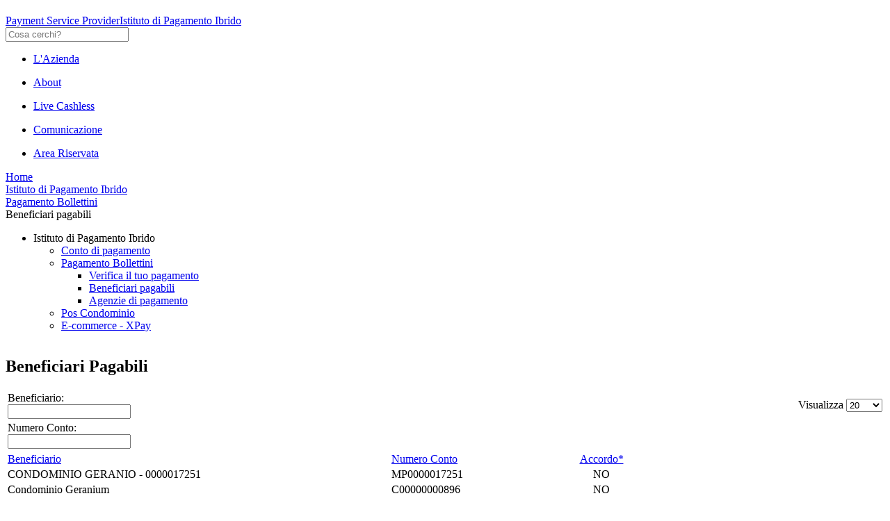

--- FILE ---
content_type: text/html; charset=utf-8
request_url: https://cms.moneynet.it/istituto-di-pagamento/pagamento-bollettini/beneficiari-pagabili.html?start=10840&Itemid=386
body_size: 48031
content:
<!DOCTYPE html PUBLIC "-//W3C//DTD XHTML 1.0 Transitional//EN" "https://www.w3.org/TR/xhtml1/DTD/xhtml1-transitional.dtd">
<!-- 
  Author: Dario Montalbano
-->
<html xmlns="https://www.w3.org/1999/xhtml" xml:lang="it-it" lang="it-it" dir="ltr" >
<head>


<meta content="630773263725703" property="fb:app_id">
<meta content="MONEYNET, società del gruppo IVS Group S.A., è un Centro Servizi Interbancario per la Monetica che opera in Italia da oltre 20 anni (1992). Oggi è uno tra i maggiori Gestori Terminali Tecnologici ed è in grado di controllare e gestire a 360° tutti gli aspetti relativi al trattamento dei pagamenti elettronici effettuati sia su EFT/POS sia su sistemi POS virtuali per l’e-Commerce attraverso i principali circuiti nazionali e internazionali delle carte di credito e debito (PagoBANCOMAT, VISA/Mastercard, American Express, Diners Club, JCB, VISA Electron, Postepay, etc.)." name="description" />
<meta content="Beneficiari pagabili" property="og:site_name" />
<meta content="Beneficiari pagabili" property="og:title" />
<meta content="website" property="og:type" />
<meta content="https://cms.moneynet.it/istituto-di-pagamento/pagamento-bollettini/beneficiari-pagabili.html" property="og:url" />
<meta content="it_IT" property="og:locale" />
<meta content="MONEYNET, società del gruppo IVS Group S.A., è un Centro Servizi Interbancario per la Monetica che opera in Italia da oltre 20 anni (1992). Oggi è uno tra i maggiori Gestori Terminali Tecnologici ed è in grado di controllare e gestire a 360° tutti gli aspetti relativi al trattamento dei pagamenti elettronici effettuati sia su EFT/POS sia su sistemi POS virtuali per l’e-Commerce attraverso i principali circuiti nazionali e internazionali delle carte di credito e debito (PagoBANCOMAT, VISA/Mastercard, American Express, Diners Club, JCB, VISA Electron, Postepay, etc.)." property="og:description" />
<link rel="canonical" href="https://cms.moneynet.it/istituto-di-pagamento/pagamento-bollettini/beneficiari-pagabili.html" />

<!-- My Utils -->
<script language="javascript">


function isIE6(){

	var ievs = (/MSIE (\d+\.\d+);/.test(navigator.userAgent));
	
	if (ievs){
	
		var iev=new Number(RegExp.$1);
		
		if (iev==6) {
		
			return true;
		
		}
	
	}
	
	return false;

}

function isIE7(){

	var ievs = (/MSIE (\d+\.\d+);/.test(navigator.userAgent));
	
	if (ievs){
	
		var iev=new Number(RegExp.$1);
		
		if (iev==7) {
		
			return true;
		
		}
	
	}
	
	return false;

}

function isIE8(){

	var ievs = (/MSIE (\d+\.\d+);/.test(navigator.userAgent));
	
	if (ievs){
	
		var iev=new Number(RegExp.$1);
		
		if (iev==8) {
		
			return true;
		
		}
	
	}
	
	return false;

}

function isIE9(){

	var ievs = (/MSIE (\d+\.\d+);/.test(navigator.userAgent));
	
	if (ievs){
	
		var iev=new Number(RegExp.$1);
		
		if (iev==9) {
		
			return true;
		
		}
	
	}
	
	return false;

}


</script><link rel="icon" href="/templates/newmoneynet/favicon.ico" type="image/png" />
  <base href="https://cms.moneynet.it/istituto-di-pagamento/pagamento-bollettini/beneficiari-pagabili.html" />
  <meta http-equiv="content-type" content="text/html; charset=utf-8" />
  <meta name="keywords" content="gestione-terminali-pos,gestione-pos,monetica,acquiring,moneynet,ivs,pos,pagamenti,moneta,eft/pos,diners,visa,postepay,ricariche-tecnologiche,pagobancomat,money-transfer,western-union,atm,banca,istituto-pagamento,payment-service,borsellino-elettronico,payvas,pec,posta-certificata,vas,pay-on-web,gift,fidelity,home-bamking,realizzazione-ecommerce,ecommerce,e-commerce" />
  <meta name="rights" content="Moneynet" />
  <meta name="description" content="MONEYNET, società del gruppo IVS Group S.A., è un Centro Servizi Interbancario per la Monetica che opera in Italia da oltre 20 anni (1992). Oggi è uno tra i maggiori Gestori Terminali Tecnologici ed è in grado di controllare e gestire a 360° tutti gli aspetti relativi al trattamento dei pagamenti elettronici effettuati sia su EFT/POS sia su sistemi POS virtuali per l’e-Commerce attraverso i principali circuiti nazionali e internazionali delle carte di credito e debito (PagoBANCOMAT, VISA/Mastercard, American Express, Diners Club, JCB, VISA Electron, Postepay, etc.)." />
  <meta name="generator" content="Joomla! - Open Source Content Management" />
  <title>Beneficiari pagabili</title>
  <link href="/templates/newmoneynetsite/favicon.ico" rel="shortcut icon" type="image/vnd.microsoft.icon" />
  <link href="https://cms.moneynet.it/component/search/?Itemid=386&amp;format=opensearch" rel="search" title="Vai Moneynet S.p.A. - Payment Service Provider" type="application/opensearchdescription+xml" />
  <link rel="stylesheet" href="/media/system/css/modal.css" type="text/css" />
  <script src="/media/system/js/mootools-core.js" type="text/javascript"></script>
  <script src="/media/system/js/core.js" type="text/javascript"></script>
  <script src="/media/system/js/modal.js" type="text/javascript"></script>
  <script type="text/javascript">

					if (!isIE6()){
						window.addEvent('domready', function() {

							SqueezeBox.initialize({});
							SqueezeBox.assign($$('a.modal'), {
								parse: 'rel'
							});
						});

					}
				function keepAlive() {	var myAjax = new Request({method: "get", url: "index.php"}).send();} window.addEvent("domready", function(){ keepAlive.periodical(3600000); });
  </script>

<link rel="stylesheet" href="/templates/newmoneynet/css/reset.css" type="text/css" />
<link rel="stylesheet" href="/templates/newmoneynet/css/style.css?v1.8" type="text/css" />
<link rel="stylesheet" href="/templates/newmoneynet/css/bootstrap.css" type="text/css" />
<link rel="stylesheet" href="/templates/newmoneynet/css/svg.css?v1.8" type="text/css" />
<link rel="stylesheet" href="/templates/newmoneynet/fonts/MyriadPro/book_fonts.css" type="text/css" />
<link rel="stylesheet" href="/templates/newmoneynet/fonts/MyriadSetPro/book_fonts.css" type="text/css" />
<link rel="stylesheet" href="/templates/newmoneynet/fonts/FranklinGothic/book_fonts.css" type="text/css" />
<link rel="stylesheet" href="/templates/newmoneynet/fonts/Calibri/book_fonts.css" type="text/css" />
<link rel="stylesheet" href="/templates/newmoneynet/fonts/FontAwesome/book_fonts.css" type="text/css" />
<link rel="stylesheet" href="/templates/newmoneynet/fonts/Glyphicons/book_fonts.css" type="text/css" />
<link rel="stylesheet" href="/templates/newmoneynet/css/jce_editor.css" type="text/css" />
<link rel="stylesheet" href="/templates/newmoneynet/css/screen.css" type="text/css" />
<link rel="stylesheet" href="/templates/newmoneynet/css/webpage.css" type="text/css" />
<link rel="stylesheet" href="/templates/newmoneynet/css/icheck.css" type='text/css' />
<link rel="stylesheet" href="/templates/newmoneynet/css/icheck.red.css" type='text/css' />

<!-- Box Esapndibile -->
<link rel="stylesheet" href="/templates/newmoneynet/css/collapsebox.css" type="text/css" />

<!-- Select Personalizzate -->
<link rel="stylesheet" href="/templates/newmoneynet/css/chosen.css" type="text/css" />  

<!-- Calendario Personalizzate -->
<link rel="stylesheet" href="/templates/newmoneynet/css/calendario/jquery.ui.datepicker.css">
<link rel="stylesheet" href="/templates/newmoneynet/css/calendario/jquery.ui.theme.css">
<link rel="stylesheet" href="/templates/newmoneynet/css/calendario/jquery.ui.core.css">
<link rel="stylesheet" href="/templates/newmoneynet/css/calendario/demos.css">

<!-- ToolTip Personalizzati -->
<link rel="stylesheet" href="/templates/newmoneynet/css/tips/tipTip.css">

<!-- My Utils -->
<script type="text/javascript" src="https://maps.googleapis.com/maps/api/js?sensor=true"></script>
<script type="text/javascript" src="/templates/newmoneynet/js/other.maps.js"></script>
<script language="javascript">

Number.prototype.formatMoney = function(c, d, t){
var n = this, 
    c = isNaN(c = Math.abs(c)) ? 2 : c, 
    d = d == undefined ? "." : d, 
    t = t == undefined ? "," : t, 
    s = n < 0 ? "-" : "", 
    i = parseInt(n = Math.abs(+n || 0).toFixed(c)) + "", 
    j = (j = i.length) > 3 ? j % 3 : 0;
   return s + (j ? i.substr(0, j) + t : "") + i.substr(j).replace(/(\d{3})(?=\d)/g, "$1" + t) + (c ? d + Math.abs(n - i).toFixed(c).slice(2) : "");
 };

function echeck(str) {

	var at="@"
	var dot="."
	var lat=str.indexOf(at)
	var lstr=str.length
	var ldot=str.indexOf(dot)
	if (str.indexOf(at)==-1){
		// alert("Indirizzo di Posta non valido")
		return false
	}

	if (str.indexOf(at)==-1 || str.indexOf(at)==0 || str.indexOf(at)==lstr){
		// alert("Indirizzo di Posta non valido")
		return false
	}

	if (str.indexOf(dot)==-1 || str.indexOf(dot)==0 || str.indexOf(dot)==lstr){
		//alert("Indirizzo di Posta non valido")
		return false
	}

	if (str.indexOf(at,(lat+1))!=-1){
		// alert("Indirizzo di Posta non valido")
		return false
	}

	if (str.substring(lat-1,lat)==dot || str.substring(lat+1,lat+2)==dot){
		// alert("Indirizzo di Posta non valido")
		return false
	}

	if (str.indexOf(dot,(lat+2))==-1){
		// alert("Indirizzo di Posta non valido")
		return false
	}
		
	if (str.indexOf(" ")!=-1){
		//alert("Indirizzo di Posta non valido")
		return false
	}

	return true					

}

function SelectCommon(valueItem, stringaS){

	removeAllOptions(document.getElementById(stringaS));

	$.ajax({
	  type: "POST",
	  url: "https://cms.moneynet.it/index.php?option=com_comuni",
	  data: { name: valueItem }
	}).done(function( msg ) {
	
		var array_msg = msg.split("##");
		
		for(var i=0; i<array_msg.length-1; i++){
		
			array_msg2 = array_msg[i].split("@@");
			addOption(document.getElementById(stringaS), array_msg2[0], array_msg2[1])
		   
		}
	
		$("#"+stringaS).trigger("chosen:updated");
		
	});

} 

function removeAllOptions(selectbox)
{
    var i;
    for(i=selectbox.options.length-1;i>=1;i--)
    {
        selectbox.options[i]=null;
        //selectbox.remove(i);
    }
}

function addOption(selectbox, value, text )
{
    var optn = document.createElement("OPTION");
    optn.text = text;
    optn.value = value;

    selectbox.options.add(optn);
}


function OpenSection(varSection, varSection2, focuss){

	if ($(varSection).is(':hidden')){

			if ($(varSection).prev().hasClass('BoxAccordionCollClose')){
				
				$(varSection).prev().removeClass("BoxAccordionCollClose"); 
				$(varSection).prev().addClass("BoxAccordionCollOpen");
					
			}else{
	
				$(varSection).prev().removeClass("BoxAccordionCollOpen"); 
				$(varSection).prev().addClass("BoxAccordionCollClose");
	
			}

		$(varSection).slideToggle("slow", function(){
		
			if (focuss){
		
				focuss.focus();
			
			}
		
		});
	
	}else{
	
		if (focuss){
		
			focuss.focus();
			
		}
	
	}	

}

function SetFieldFocus(focuss){

	if (focuss){
		
		focuss.focus();
			
	}

}


/* validazione data */

function isDate(date){
    var matches = /^(\d{2})[\/](\d{2})[\/](\d{4})$/.exec(date);
    if (matches == null) return false;
    var d = matches[1];
    var m = matches[2] - 1;
    var y = matches[3];
    var composedDate = new Date(y, m, d);
    return composedDate.getDate() == d &&
            composedDate.getMonth() == m &&
            composedDate.getFullYear() == y;
}

/* validazione data */

function MM_jumpMenu(targ,selObj,restore){

	this.location.href=selObj.options[selObj.selectedIndex].value;

} 

function OpenChat(){
	lz_chat_change_state(true,false);
	return false;
}

</script>
<!-- jquery plugins -->
<script type="text/javascript" src="/templates/newmoneynet/js/other.modernizr.min.js"></script>
<script type="text/javascript" src="/templates/newmoneynet/js/jquery.min.js"></script>
<script type="text/javascript" src="/templates/newmoneynet/js/jquery.maphilight.js"></script>
<script type="text/javascript" src="/templates/newmoneynet/js/jquery.icheck.min.js"></script>
<script type="application/ld+json">
{
	"@context": "https://schema.org",
	"@type": "Organization",
	"url": "https://cms.moneynet.it",
	"logo": "https://cms.moneynet.it/templates/newmoneynet/images/logo_moneynet_for_knowledge.jpg",
	"contactPoint" : [
		{ "@type" : "ContactPoint",
			"telephone" : "+39 091.9764100",
			"contactType" : "customer service",
			"areaServed" : "IT"
		} ],
	"sameAs" : [ 
				"https://www.facebook.com/MoneynetSpa",
				"https://twitter.com/livecashless",
				"https://www.linkedin.com/company/moneynet",
				"https://www.youtube.com/channel/UCT2PDiLxxk1tWXl5O0AEq8Q"
				] 
}
</script>
<script type="text/javascript">

if (!isIE7() && !isIE8()){

	$(function() {
		$('.whereus').maphilight();
	});
	
	
	$().ready(function() {
		$('.whereus2 a').bind('mouseover', function() {
											 html = $(this).html();
											 $('area').each(function() {
												 if($(this).attr('title') == html) {
													 $('area').trigger('mouseout');
													 $(this).trigger('mouseover');
												 }
											 });
										 });
		$('.whereus2').bind('mouseout', function() {$('area').trigger('mouseout');});
	});

}

</script>


<!-- Box Esapndibile -->
<script type="text/javascript">

$(document).ready(function(){
	
	$(".BoxCollapseContainer").hide();
	$(".BoxAccordionColl").toggle(function(){
		
			if ($(this).hasClass('BoxAccordionCollOpen')){
			
				$(this).removeClass("BoxAccordionCollOpen"); 
				$(this).addClass("BoxAccordionCollClose");
				
			}else{

				$(this).removeClass("BoxAccordionCollClose"); 
				$(this).addClass("BoxAccordionCollOpen");
			
			}
			
		}, function(){
		
			if ($(this).hasClass('BoxAccordionCollOpen')){
			
				$(this).removeClass("BoxAccordionCollOpen"); 
				$(this).addClass("BoxAccordionCollClose");
				
			}else{

				$(this).removeClass("BoxAccordionCollClose"); 
				$(this).addClass("BoxAccordionCollOpen");
			
			}
		
		});
	
	$(".BoxAccordionColl").click(function(){  
		$(this).next(".BoxCollapseContainer").slideToggle("slow", function(){

			if ($(this).prev().hasClass('BoxAccordionCollOpen')){
			
				$(this).prev().removeClass("BoxAccordionCollClose"); 
				$(this).prev().addClass("BoxAccordionCollOpen");
				
			}else{

				$(this).prev().removeClass("BoxAccordionCollOpen"); 
				$(this).prev().addClass("BoxAccordionCollClose");

			}
		
		});		
	});
	
	
	$(".AreaBoxCollapseContainer").hide();
	$(".AreaBoxAccordionColl").click(function(){  
		$(this).next().next().next(".AreaBoxCollapseContainer").slideToggle("slow", function(){

			InitMap($(this).prev().prev(".lat").val(), $(this).prev(".lon").val(), $(this));
		
		});		
	});
	
	


});



</script>


<!-- Select Personalizzate -->
<script type="text/javascript" src="/templates/newmoneynet/js/jquery.chosen.js"></script>

<!-- Common Effects -->
<script type="text/javascript" src="/templates/newmoneynet/js/effects/jquery.stellar.min.js"></script>
<script type="text/javascript" src="/templates/newmoneynet/js/effects/jquery.easing.js"></script>
<script type="text/javascript" src="/templates/newmoneynet/js/other.preloadjs.js"></script>


<!-- ToolTip Personalizzati -->
<script type="text/javascript" src="/templates/newmoneynet/js/jquery.tipTip.js"></script>
<script type="text/javascript">

if (!isIE6()){

	$(function(){
	
		$(".ToolTipsRight").tipTip({defaultPosition:"right", maxWidth: "600px", edgeOffset: 10});
		$(".ToolTipsLeft").tipTip({defaultPosition:"left", maxWidth: "600px", edgeOffset: 10});
		$(".ToolTipsTop").tipTip({defaultPosition:"top", maxWidth: "600px", edgeOffset: 10});
		$(".ToolTipsBottom").tipTip({defaultPosition:"bottom", maxWidth: "600px", edgeOffset: 10});
	
	});

}

</script>

<!--[if IE 6]>
<script type="text/javascript" src="/templates/newmoneynet/js/other.DD_belatedPNG_0.0.8a.js"></script>
<script>
  DD_belatedPNG.fix('div, img', 'ul', 'li', '.item_content ul li');
</script>
<![endif]-->

<script type="text/javascript" src="https://www.googleadservices.com/pagead/conversion_async.js" charset="utf-8"></script>

</head>
<body> 



  <div class="section_top  hide_element">
    <div class="main_element">
      <div class="container"> 
        <div class="m_top"> 
          <div class="m_top_left"> 
            <div class="padd_logo" style="overflow:hidden;">
              <div style="float:left;">
                <a href="https://cms.moneynet.it/" class="m_logo_moneynet" alt="Moneynet"></a>
              </div>
              <div style="float:left; padding:13px 0px 0px 16px;">
                <!--<a href="https://www.icbpi.it/" target="_blank" class="m_logo_icbpi" alt="gruppo ICBPI"></a>-->
              </div>
            </div> 
          </div> 
          <div class="m_top_right"> 
            <div class="padd_menus"> 
              <div class="TopMenuBig"> <a class="globalNav1 "  href="/payment-service-provider.html" title="Payment Service Provider" >Payment Service Provider</a><a class="globalNav1 a_selected"  href="/istituto-di-pagamento.html" title="Istituto di Pagamento Ibrido" >Istituto di Pagamento Ibrido</a> </div> 
              <div class="clear_float"></div> 
            </div> 
          </div> 
          <div class="clear_float"></div> 
        </div> 
      </div> 
    </div>
   
    <div class="menu_element">
      <div class="container">
      	

<div class="bar_search" >
<form action="index.php?Itemid=0" method="post">	
	<div class="icon_search" ></div>
  <div class="input_search"><input name="searchword" id="searchword" class="inputbox_c" maxlength="60" type="text" value="" placeholder="Cosa cerchi?" /></div>
	<div class="clear_float"></div>
	<input type="hidden" name="task" value="search" />
	<input type="hidden" name="option" value="com_search" />
</form>
</div>

      	<div class="TopMenuSmall"> <ul class="">	<li class="FirstElement ">		<div class="menuItem"><a class="dynamic-simple" href="/l-azienda.html" >L'Azienda</a>		</div>	</li></ul><ul class="">	<li class="FirstElement ">		<div class="menuItem"><a class="dynamic-simple" href="/about.html" >About</a>		</div>	</li></ul><ul class="">	<li class="FirstElement ">		<div class="menuItem"><a href="/live-cashless.html" >Live Cashless</a>		</div>	</li></ul><ul class="">	<li class="FirstElement ">		<div class="menuItem"><a class="dynamic-simple" href="/comunicazione.html" >Comunicazione</a>		</div>	</li></ul><ul class="LastElement">	<li class="FirstElement ">		<div class="menuItem"><a class="active_ar areareserved_small modal" href="/area-riservata.html" >Area Riservata</a>		</div>	</li></ul> </div> 
      </div>
    </div> 
  </div>


    
      

      <div class="section_content sc_bg_gradient">
      
      	        
      	<div class="sc_box_content sec_padd_internal_cnt" >
          <div class="container">
            <div class="container_padd">
              <div class="element_site" > 
                <div class="BreadcrumbFloat  hide_element">
                    <div class="breadcrumb">
<div class="breadcrumbs">
<a href="/" class="pathway">Home</a> <div class="breadcrumb_arrow"></div> <a href="/istituto-di-pagamento.html" class="pathway">Istituto di Pagamento Ibrido</a> <div class="breadcrumb_arrow"></div> <a href="/istituto-di-pagamento/pagamento-bollettini.html" class="pathway">Pagamento Bollettini</a> <div class="breadcrumb_arrow"></div> <span>Beneficiari pagabili</span></div>
</div>
                </div>
                <div class="LogoutFloat  hide_element">
                    <div class="logout"></div>
                </div>
                <div class="clear_float2"></div> 
                <div class="content_all">           
                                    <div class="content_left">		<div class="module">
			<div class="modulo_style">
											<div class="top_menu_left"></div> 
									<div class="cnt_menu"> 
					<ul class="">	<li class="FirstElement">		<div class="menuItem">Istituto di Pagamento Ibrido		</div>		<div class="subMenu"> 			<ul>	<li class="featuresBox">	<div class="subMenuItem"><a class="dynamic-simple" href="/istituto-di-pagamento/conto-di-pagamento.html" >Conto di pagamento</a>	</div>	</li>	<li class="">	<div class="subMenuItem"><a class="dynamic-simple" href="/istituto-di-pagamento/pagamento-bollettini.html" >Pagamento Bollettini</a>	</div>		<div class="subMenu"> 			<ul>	<li class="featuresBox">	<div class="subMenuItem"><a class="hide_element" href="/istituto-di-pagamento/pagamento-bollettini/trck-b.html" >Verifica il tuo pagamento</a>	</div>	</li>	<li class="">	<div class="subMenuItem current"><a class="hide_element" href="/istituto-di-pagamento/pagamento-bollettini/beneficiari-pagabili.html" >Beneficiari pagabili</a>	</div>	</li>	<li class="">	<div class="subMenuItem"><a class="hide_element" href="/istituto-di-pagamento/pagamento-bollettini/agenzie-di-pagamento.html" >Agenzie di pagamento</a>	</div>	</li>		 	</ul>		 </div>	</li>	<li class="">	<div class="subMenuItem"><a class="dynamic-simple" href="/istituto-di-pagamento/pos-condominio.html" >Pos Condominio</a>	</div>	</li>	<li class="">	<div class="subMenuItem"><a class="dynamic-simple" href="/istituto-di-pagamento/e-commerce-xpay.html" >E-commerce - XPay </a>	</div>	</li>		 	</ul>		 </div>	</li></ul>				</div> 
			</div>
		</div>
	</div> 
                                                      <div class="content_center_long"> <link rel="stylesheet" href="/templates/newmoneynet/css/sugar/documents.css">
<script language="javascript" type="text/javascript">

function tableOrdering( order, dir, task ){
  var form = document.adminForm;
 
  form.filter_order.value = order;
  form.filter_order_Dir.value = dir;
  document.adminForm.submit( task );
}

$(document).ready(function(){

  $('.tickets_private .sectiontableheader a').click(function(e) {
    e.preventDefault();
  });

  $("#ListForm input, #ListForm select").keypress(function (e) {
    if (e.keyCode == 13) {
       $("#ListForm").submit();
    }
  });
  
});

</script>

<div class="item-page" id="item-page">
  <table class="table_content" border="0" cellspacing="0" cellpadding="0" width="100%">
      <tr>
          <td class="content_title">
          <h2>Beneficiari Pagabili</h2>
          </td>
          <td class="content_icon" align="right"></td>
      </tr>
  </table>

  <div class="item_content">

    <div class="tickets_private">
      <form action="" method="post" name="adminForm" id="ListForm">

        <input type="hidden" name="task" value="">
        <input type="hidden" name="Itemid" value="386">
        <input type="hidden" name="list" value="">
        <input type="hidden" name="filter_order" value="" />
        <input type="hidden" name="filter_order_Dir" value="" />
        <input type="hidden" name="limitstart" value="0" />

            
        <table class="pannello" width="100%">
          <tr class="detail2">
            <td align="left" nowrap="nowrap" width="70%">
              <div class="list_field">
                <div class="label">
                  Beneficiario:&nbsp;                </div>
                <div class="field" style="width:320px;">
                  <input type="text" name="holder" value="" class="inputbox" />
                </div>
                <div class="clear_float2"></div>
              </div>
            </td>
            <td  nowrap="nowrap" align="right" width="30%">
              <table width="100%"  border="0" cellspacing="0" cellpadding="0">
                <tr>
                  <td width="100%" align="right">
                  &nbsp;&nbsp;&nbsp;Visualizza&nbsp;                  </td>
                  <td width="20%">
                  <select id="limit" name="limit" class="chzn-select" data-placeholder="Limite" size="1" onchange="this.form.submit()">
	<option value="5">5</option>
	<option value="10">10</option>
	<option value="15">15</option>
	<option value="20" selected="selected">20</option>
	<option value="25">25</option>
	<option value="30">30</option>
	<option value="50">50</option>
	<option value="100">100</option>
	<option value="0">Tutte</option>
</select>
                  </td>
                </tr>
              </table>
            </td>
          </tr>
          <tr class="detail2">
            <td align="left" nowrap="nowrap" width="70%">
              <div class="list_field">
                <div class="label">
                  Numero Conto:&nbsp;                </div>
                <div class="field" style="width:320px;">
                  <input type="text" name="number" value="" class="inputbox" />
                </div>
                <div class="clear_float2"></div>
              </div>
            </td>
            <td  nowrap="nowrap" align="right" width="30%">
            </td>
          </tr>
        </table>

        
        <div class="tickets_private"> 
          <table class="documents campi">
            <tbody>
              <tr class="r1"> 
              <td width="60%" class="sectiontableheader head_title_f">
                <a href="#" onclick="Joomla.tableOrdering('holder','desc','');" title="Clicca per ordinare per questa colonna">Beneficiario<img src="/media/system/images/sort_asc.png" alt=""  /></a>              </td> 
              <td width="26%" class="sectiontableheader head_title_f">
                <a href="#" onclick="Joomla.tableOrdering('number','asc','');" title="Clicca per ordinare per questa colonna">Numero Conto</a>              </td> 
              <td width="14%" class="sectiontableheader head_title_f" align="center">
                <a href="#" onclick="Joomla.tableOrdering('agreement','asc','');" title="Clicca per ordinare per questa colonna">Accordo*</a>              </td> 
            </tr>
                        <tr class="detail"> 
              <td width="60%" class="pair-value">CONDOMINIO GERANIO - 0000017251</td>
              <td width="26%" class="pair-value">MP0000017251</td>
              <td width="14%" class="pair-value" align="center">NO</td>
            </tr> 
                        <tr class="detail"> 
              <td width="60%" class="pair-value">Condominio Geranium</td>
              <td width="26%" class="pair-value">C00000000896</td>
              <td width="14%" class="pair-value" align="center">NO</td>
            </tr> 
                        <tr class="detail"> 
              <td width="60%" class="pair-value">Condominio Gero - V.Conchiglia di Mare - 0000015998</td>
              <td width="26%" class="pair-value">MP0000015998</td>
              <td width="14%" class="pair-value" align="center">NO</td>
            </tr> 
                        <tr class="detail"> 
              <td width="60%" class="pair-value">CONDOMINIO GERVASI - BARBARO - 0000019878</td>
              <td width="26%" class="pair-value">MP0000019878</td>
              <td width="14%" class="pair-value" align="center">NO</td>
            </tr> 
                        <tr class="detail"> 
              <td width="60%" class="pair-value">CONDOMINIO GESCAL - 0000019063</td>
              <td width="26%" class="pair-value">MP0000019063</td>
              <td width="14%" class="pair-value" align="center">NO</td>
            </tr> 
                        <tr class="detail"> 
              <td width="60%" class="pair-value">Condominio Gessi</td>
              <td width="26%" class="pair-value">C00000008090</td>
              <td width="14%" class="pair-value" align="center">NO</td>
            </tr> 
                        <tr class="detail"> 
              <td width="60%" class="pair-value">Condominio Gestione Cose Comuni</td>
              <td width="26%" class="pair-value">90598699</td>
              <td width="14%" class="pair-value" align="center">NO</td>
            </tr> 
                        <tr class="detail"> 
              <td width="60%" class="pair-value">Condominio Gherardi 59</td>
              <td width="26%" class="pair-value">29434594</td>
              <td width="14%" class="pair-value" align="center">NO</td>
            </tr> 
                        <tr class="detail"> 
              <td width="60%" class="pair-value">Condominio Gherardi44</td>
              <td width="26%" class="pair-value">1041570191</td>
              <td width="14%" class="pair-value" align="center">NO</td>
            </tr> 
                        <tr class="detail"> 
              <td width="60%" class="pair-value">Condominio Ghiara 31</td>
              <td width="26%" class="pair-value">C00000000499</td>
              <td width="14%" class="pair-value" align="center">NO</td>
            </tr> 
                        <tr class="detail"> 
              <td width="60%" class="pair-value">CONDOMINIO GHIBERTI 8 - 0000008704</td>
              <td width="26%" class="pair-value">MP0000008704</td>
              <td width="14%" class="pair-value" align="center">NO</td>
            </tr> 
                        <tr class="detail"> 
              <td width="60%" class="pair-value">CONDOMINIO GIACOMO LEOPARDI - 0000010848</td>
              <td width="26%" class="pair-value">MP0000010848</td>
              <td width="14%" class="pair-value" align="center">NO</td>
            </tr> 
                        <tr class="detail"> 
              <td width="60%" class="pair-value">CONDOMINIO GIACOMO MATTEOTTI</td>
              <td width="26%" class="pair-value">CC2391677128</td>
              <td width="14%" class="pair-value" align="center">NO</td>
            </tr> 
                        <tr class="detail"> 
              <td width="60%" class="pair-value">Condominio Giade</td>
              <td width="26%" class="pair-value">1025318948</td>
              <td width="14%" class="pair-value" align="center">NO</td>
            </tr> 
                        <tr class="detail"> 
              <td width="60%" class="pair-value">Condominio Giallo</td>
              <td width="26%" class="pair-value">C0000009920</td>
              <td width="14%" class="pair-value" align="center">NO</td>
            </tr> 
                        <tr class="detail"> 
              <td width="60%" class="pair-value">Condominio Giallo</td>
              <td width="26%" class="pair-value">C00000009920</td>
              <td width="14%" class="pair-value" align="center">NO</td>
            </tr> 
                        <tr class="detail"> 
              <td width="60%" class="pair-value">Condominio Gialo' 4</td>
              <td width="26%" class="pair-value">C00002705161</td>
              <td width="14%" class="pair-value" align="center">NO</td>
            </tr> 
                        <tr class="detail"> 
              <td width="60%" class="pair-value">CONDOMINIO GIAMMARCO FABB. B1 B2 VIA SAN POLO SNC SULMONA</td>
              <td width="26%" class="pair-value">50321587</td>
              <td width="14%" class="pair-value" align="center">NO</td>
            </tr> 
                        <tr class="detail"> 
              <td width="60%" class="pair-value">CONDOMINIO GIAMMARCO FABBR.4</td>
              <td width="26%" class="pair-value">12652673</td>
              <td width="14%" class="pair-value" align="center">NO</td>
            </tr> 
                        <tr class="detail"> 
              <td width="60%" class="pair-value">CONDOMINIO GIANGUZZI - 0000019656</td>
              <td width="26%" class="pair-value">MP0000019656</td>
              <td width="14%" class="pair-value" align="center">NO</td>
            </tr> 
                        </tbody>
          </table>
          <div style="font-size: 0.9em; color: #a70f31;  padding:20px 0px 0px 0px;">* In caso di ACCORDO il pagamento verso il Beneficiario ha immediatamente efficacia solutoria.</div>
          <table class="documents campi">
            <tbody>
                        <tr>
              <td colspan="2"> </td>
            </tr>
            <tr>
              <td align="center" width="80%" class="sectiontablefooter">
                <div class="pagination" style="padding-top:12px;">
                  <ul><li class="pagination-start"><a title="Inizio" href="/istituto-di-pagamento/pagamento-bollettini/beneficiari-pagabili.html?limitstart=0&Itemid=386" class="pagenav">Inizio</a></li><li class="pagination-prev"><a title="Prec" href="/istituto-di-pagamento/pagamento-bollettini/beneficiari-pagabili.html?start=10820&Itemid=386" class="pagenav">Prec</a></li><li><a title="540" href="/istituto-di-pagamento/pagamento-bollettini/beneficiari-pagabili.html?start=10780&Itemid=386" class="pagenav">540</a></li><li><a title="541" href="/istituto-di-pagamento/pagamento-bollettini/beneficiari-pagabili.html?start=10800&Itemid=386" class="pagenav">541</a></li><li><a title="542" href="/istituto-di-pagamento/pagamento-bollettini/beneficiari-pagabili.html?start=10820&Itemid=386" class="pagenav">542</a></li><li><span class="pagenav">543</span></li><li><a title="544" href="/istituto-di-pagamento/pagamento-bollettini/beneficiari-pagabili.html?start=10860&Itemid=386" class="pagenav">544</a></li><li><a title="545" href="/istituto-di-pagamento/pagamento-bollettini/beneficiari-pagabili.html?start=10880&Itemid=386" class="pagenav">545</a></li><li class="pagination-next"><a title="Succ" href="/istituto-di-pagamento/pagamento-bollettini/beneficiari-pagabili.html?start=10860&Itemid=386" class="pagenav">Succ</a></li><li class="pagination-end"><a title="Fine" href="/istituto-di-pagamento/pagamento-bollettini/beneficiari-pagabili.html?start=35680&Itemid=386" class="pagenav">Fine</a></li></ul>                </div>
              </td>
              <td align="right" width="20%" class="sectiontablefooter" style="padding-right:6px; font-weight:bold;">
                <div class="pagination" style="padding-top:12px;">
                  Pagina 543 di 1785                </div>
              </td>
            </tr>
                        </tbody>
          </table>
        </div>

        
      </form>
    </div>

  </div>
</div>
<script type="text/javascript"> $(".chzn-select").chosen({no_results_text: "Nessun risultato trovato"});  </script> <div class="  hide_element">
<!-- SocialShare -->
<link rel="stylesheet" href="https://cms.moneynet.it//modules/mod_socialShare/tmpl/includes/fonts/genericons/genericons.css">
<link rel="stylesheet" href="https://cms.moneynet.it//modules/mod_socialShare/tmpl/includes/css/share.css">

<script src="https://cms.moneynet.it//modules/mod_socialShare/tmpl/includes/js/jquery.sharrre.js"></script>

<div id="fb-root"></div>
<script>(function(d, s, id) {
  var js, fjs = d.getElementsByTagName(s)[0];
  if (d.getElementById(id)) return;
  js = d.createElement(s); js.id = id;
  js.src = "//connect.facebook.net/it_IT/sdk.js#xfbml=1&version=v2.3&appId=630773263725703";
  fjs.parentNode.insertBefore(js, fjs);
}(document, 'script', 'facebook-jssdk'));</script>



<div style="padding: 20px 10px 20px 10px; margin-top:60px; border-top: 1px solid #eaeaea; overflow:hidden;">
	<div style="float:left;">
    <!-- Share Button Markup -->
    <div class="share-before share-filled share-small">
      <div class="contact sharrre">
        <div class="box">
        	<a class="content" href="/about/contattaci.html?view=form">Contattaci</a>
        	<a class="iconCnt" href="/about/contattaci.html?view=form"></a>
        </div>
      </div>
    </div><!-- End Share Button Markup -->
  </div>
  <div style="float:right;">
    <!-- Share Button Markup -->
    <div class="share-before share-filled share-small">
    	<div class="linkedin sharrre linkedin-0" data-url="https://cms.moneynet.it/istituto-di-pagamento/pagamento-bollettini/beneficiari-pagabili.html" data-text="Beneficiari pagabili" data-title="Share"></div>
      <div class="twitter sharrre twitter-0" data-url="https://cms.moneynet.it/istituto-di-pagamento/pagamento-bollettini/beneficiari-pagabili.html" data-text="Beneficiari pagabili" data-title="Tweet"></div>
      <div class="facebook sharrre facebook-0" data-url="https://cms.moneynet.it/istituto-di-pagamento/pagamento-bollettini/beneficiari-pagabili.html" data-text="Beneficiari pagabili" data-title="Like"></div>
      <div class="googlePlus sharrre googleplus-0" data-url="https://cms.moneynet.it/istituto-di-pagamento/pagamento-bollettini/beneficiari-pagabili.html" data-text="Beneficiari pagabili" data-title="+1"></div>
    </div><!-- End Share Button Markup -->
            
    <!-- The settings of the sharrre implementation -->
    <script>
      jQuery(document).ready(function($) {
          $('.googleplus-0').each(function(){
            var self = this;
            $(this).sharrre({
            share: {
              googlePlus: true
            },
            urlCurl: 'https://cms.moneynet.it//modules/mod_socialShare/share/sharrre.php',
            enableHover: false,
            template: '<div class="box"><a class="count" href="#">{total}</a><a class="share" href="#">+1</a></div>',
            click: function(api, options){
              api.simulateClick();
              api.openPopup('googlePlus');
            }
          });
          });
          $('.facebook-0').each(function(){
            var self = this;
            $(this).sharrre({
            share: {
              facebook: true
            },
            enableHover: false,
            template: '<div class="box"><a class="count" href="#">{total}</a><a class="share" href="#">Like</a></div>',
            click: function(api, options){
              api.simulateClick();
              api.openPopup('facebook');
            }
          });
          });
          $('.twitter-0').each(function(){
            var self = this;
            $(this).sharrre({
            share: {
              twitter: true
            },
            enableHover: false,
            template: '<div class="box"><a class="count" href="#">{total}</a><a class="share" href="#">&nbsp;Tweet</a></div>',
            enableTracking: true,
            click: function(api, options){
              api.simulateClick();
              api.openPopup('twitter');
            }
          });
          });
      $('.linkedin-0').each(function(){
            var self = this;
            $(this).sharrre({
            share: {
              linkedin: true
            },
            enableHover: false,
            template: '<div class="box"><a class="count" href="#">{total}</a><a class="share" href="#">Share</a></div>',
            enableTracking: true,
            click: function(api, options){
              api.simulateClick();
              api.openPopup('linkedin');
            }
          });
          });
      });
    </script>
    </div>
	<div style="clear:both;"></div>
</div></div></div> 
                                    <div class="clear_float2"></div> 
                </div> 
              </div> 
            </div>
          </div>
        </div>
      </div>

  
	<div class="section_social  hide_element">
  	<div class="container">
    	<div class="container_padd">
        <div class="social_left">
        	
<a class="active_ar icon_area_reserved icon_reserved modal" href="/area-riservata.html" title="AreaRiservata" alt="Area Riservata">Area Riservata</a>
<div class="clear_float">&nbsp;</div>
        </div>
        <div class="social_right">
					

<div class="follow_title">&nbsp;</div>
<a class="icon_social icon_ln" href="http://www.linkedin.com/company/moneynet" target="_blank" title="Linkedin" alt="Linkedin"></a> <a class="icon_social icon_tw" href="http://www.twitter.com/MoneynetSpa" target="_blank" title="Twitter" alt="Twitter"></a> <a class="icon_social icon_fb" href="https://www.facebook.com/MoneynetSpa" target="_blank" title="Facebook" alt="Facebook"></a> <a class="icon_social icon_youtube" href="https://www.youtube.com/channel/UCT2PDiLxxk1tWXl5O0AEq8Q" target="_blank" title="Youtube" alt="Youtube"></a> <a class="icon_social icon_google" href="https://plus.google.com/u/0/b/101559926914002081740/101559926914002081740" target="_blank" title="Google+" alt="Google+"></a>
<a class="icon_social icon_instagram" href="https://instagram.com/moneynet_spa/" target="_blank" title="instagram" alt="instagram"></a>
<div class="clear_float">&nbsp;</div>
        </div>
        <div class="clear_float"></div>
      </div>
    </div>
  </div>
  
  <div class="section_footer sec_padd_both  hide_element">
  	<div class="container">
    	<div class="container_padd">
        <div class="m_footer"> 
          <div class="m_footer_center"> 
            <div class="m_footer_area"><ul class="">	<li class="FirstElement" style="width:100%;">		<div class="menuItem"><span class="separator">Informazioni Istituzionali</span>
		</div>		<div class="subMenu"> 			<ul>	<li class="featuresBox"><a href="/comunicazione/utilizzo-del-logo.html" title="Tutto sul brand Moneynet" >Utilizzo del Marchio</a>	</li>	<li class=""><a href="/component/content/?id=19&amp;Itemid=169" title="Sezioni partnership aziendali" >Partner</a>	</li>	<li class=""><a href="/informazioni-istituzionali/link-utili.html" title="Reindirizzamento verso link utili per l'utente" >Link Utili</a>	</li>		 	</ul>		 </div>	</li></ul> </div> 
            <div class="m_footer_area"><ul class="">	<li class="FirstElement" style="width:100%;">		<div class="menuItem"><span class="separator">Potenzia il tuo Business</span>
		</div>		<div class="subMenu"> 			<ul>	<li class="featuresBox"><a href="/payment-service-provider/i-servizi/servizi-a-valore-aggiunto/fidelity-card.html" title="strumenti per la fidelizzazione " >Fidelity Card</a>	</li>	<li class=""><a href="/payment-service-provider/i-servizi/servizi-a-valore-aggiunto/gift-card.html" title="strumenti per la fidelizzazione " >Gift Card</a>	</li>	<li class=""><a href="/payment-service-provider/i-servizi/servizi-a-valore-aggiunto/borsellino-elettronico.html" title="strumenti per la fidelizzazione " >Borsellino Elettronico</a>	</li>	<li class=""><a href="/payment-service-provider/i-servizi/servizi-a-valore-aggiunto/ricariche-tecnologiche.html" title="Servizio di ricariche nazionali ed Internazionali" >Ricariche Tecnologiche</a>	</li>		 	</ul>		 </div>	</li></ul> </div> 
            <div class="m_footer_area"><ul class="">	<li class="FirstElement" style="width:100%;">		<div class="menuItem"><span class="separator">Informazioni al Cliente</span>
		</div>		<div class="subMenu"> 			<ul>	<li class="featuresBox"><a href="/informazioni-al-cliente/rassegna-stampa.html" title="News sul mondo dei pagamenti" >Rassegna Stampa</a>	</li>	<li class=""><a href="/informazioni-al-cliente/live-cashless.html" title="Blog ufficiale Moneynet" >Live Cashless</a>	</li>	<li class=""><a href="/about/trasparenza.html" title="Fogli informativi e condizioni contrattuali." >Trasparenza</a>	</li>	<li class=""><a href="/moneynet/privacy-policy.html" title="Informazioni all'utente" >Privacy</a>	</li>	<li class=""><a href="/moneynet/informativa-cookies.html" >Informativa sui Cookies</a>	</li>		 	</ul>		 </div>	</li></ul> </div> 
            <div class="m_footer_area_last"><ul class="">	<li class="FirstElement" style="width:100%;">		<div class="menuItem"><span class="separator">Contattaci</span>
		</div>		<div class="subMenu"> 			<ul>	<li class="featuresBox"><a href="/about/contattaci.html?view=form" title="Compila la form per maggiori informazioni" >Richiedi Informazioni</a>	</li>		 	</ul>		 </div>	</li></ul><ul class="m_footer_area_last_margintop">	<li class="FirstElement" style="width:100%;">		<div class="menuItem"><span class="separator">Lavora con noi</span>
		</div>		<div class="subMenu"> 			<ul>	<li class="featuresBox"><a href="/about/lavora-con-noi/posizioni-aperte.html" >Posizioni aperte</a>	</li>	<li class=""><a href="/about/lavora-con-noi/invia-il-tuo-curriculum.html?view=form" >Invia il tuo Curriculum</a>	</li>		 	</ul>		 </div>	</li></ul> </div> 
            <div class="clear_float"></div> 
          </div> 
        </div> 
      </div>
    </div>
	</div> 
  
  
  <div class="section_company sec_padd_copyrights  hide_element">
  	<div class="container">
    	<div class="container_padd">
        <div class="area_support"> 
          <div class="area_support_padd">  
            <div class="area_support_text"> 
              <div class="area_support_text_padd_p_mar"> 

<div style="padding: 8px 0px 70px 0px;">
<div style="float: left;">
<div class="separator_footer_info">
<div style="color: #a70f31; padding: 0px 0px 2px 0px;"><strong>Moneynet S.p.A.<br /></strong></div>
<span style="color: #4d4c4c;">Sede legale:&nbsp;Viale Aiace, 132/134 - 90151 Palermo (PA) Italy</span> <br /> <span style="color: #4d4c4c;">Capitale Sociale Euro 1.200.000,00 int. vers. - C.C.I.A.A. PALERMO N.ro 05221390825</span> <br /> <span style="color: #4d4c4c;">R.E.A. n. 242334 - P.IVA IT05221390825 - Codice Destinatario (Fattura Elettronica): <span style="color: #a70f31;">A4707H7</span> </span> <br /><span style="color: #4d4c4c;">Società soggetta all'attività di direzione e coordinamento di IVS Group S.A.</span></div>
<div class="separator_footer_info"><a class="m_logo_banca_d_italia_footer" href="https://www.bancaditalia.it/" target="_blank" style="margin: 0px 0px 10px 0px;"></a> <span style="color: #4d4c4c;">Iscritta all'Albo degli Istituti di Pagamento n. 36033.9</span> <br /> <span style="color: #4d4c4c;">Codice Identificativo dell’Istituto di Pagamento n. 36033 (N.ro ABI) SWIFT: MOET IT 31</span></div>
<div><a class="m_logo_apsp_footer" href="http://www.aiipimel.eu/" target="_blank" style="margin: 0px 0px 10px 0px;"></a> <span style="color: #4d4c4c;">Moneynet S.p.A. aderisce all'A.P.S.P. - Associazione Prestatori di Servizi di Pagamento</span></div>
</div>
<div style="float: right;"><br /> <span style="color: #4d4c4c;"> <strong>Assistenza Pos:</strong> </span> <br /><span class="icon_phone" title="Numero Verde Moneynet">800.034006<br /></span></div>
<div class="clear_float">&nbsp;</div>
</div>
<div class="credit_card">&nbsp;</div> </div> 
              <div class="area_support_text_padd_p" style="display:none;"></div> 
              <div class="area_support_text_padd2" style="display:none;"> 					<div class="header_box">
				Accedi a			</div>
						<div class="cnt_box"> 
				
<div class="Service">
<select data-placeholder="Seleziona un Servizio" class="SwitchServiceSelect" size="1" id="SelSwitchService" name="SelSwitchService" onChange="MM_jumpMenu('parent', this, 0)" style="width:180px;">
		<option value=""></option>
		<option value="index.php?option=com_content&view=article&id=16&Itemid=225">Area Banche</option><option value="index.php?option=com_content&view=article&id=17&Itemid=229">Area Esercenti</option><option value="https://ssl.moneynet.it/temp_poppassint.asp">Area Intranet</option></select>
</div>
<script type="text/javascript"> $(".SwitchServiceSelect").chosen({no_results_text: "Nessun risultato trovato"});  </script>
			</div> 
	 </div> 
              <div class="clear_float"></div> 
            </div> 
          </div> 
        </div>          
      </div> 
    </div>
	</div> 
  
  <div class="section_copyrights sec_padd_bottom  hide_element">
  	<div class="container">
      <div class="m_menu_bottom"> 
        <div class="m_menu_bottom_padd"> 
          <div class="m_menu_bottom_quad"> 
            <div class="m_menu_bottom_left"> <ul class="">	<li class="FirstElement">		<div class="menuItem"><a href="/moneynet/site-map.html" >Site Map</a>		</div>	</li>	<li class="CenterElement">		<div class="menuItem"><a href="/moneynet/privacy-policy.html" >Privacy Policy</a>		</div>	</li>	<li class="CenterElement">		<div class="menuItem"><a href="/moneynet/informativa-cookies.html" >Informativa sui Cookies</a>		</div>	</li></ul> 
              <div class="clear_float"></div> 
            </div> 
            <div class="m_menu_bottom_right">
            

<p>Moneynet S.p.A. © 1991-2020</p><span class="is_mobile"></span><span class="is_highres"></span> </div> 
            <div class="clear_float"></div> 
          </div> 
        </div> 
      </div>
    </div>
 </div>

<script type="text/javascript" src="/templates/newmoneynet/js/other.cookiechoices.js"></script>

<!-- Custom -->
<script type="text/javascript" src="/templates/newmoneynet/js/jquery.custom.js"></script>

<!-- LIVEZILLA -->

<script type="text/javascript" src="/templates/newmoneynet/js/jquery.adaptive-backgrounds.js"></script>
<script type="text/javascript">
  $(document).ready(function(){
    $.adaptiveBackground.run();
  });
</script>

</body>
</html>


--- FILE ---
content_type: text/css
request_url: https://cms.moneynet.it//modules/mod_socialShare/tmpl/includes/css/share.css
body_size: 9897
content:
.sharrre {
	display: inline-block;
	font-family: Calibri,Verdana,arial,sans-serif;
	font-weight: normal;
	margin-right: 5px;
	overflow: hidden;
	
	position: relative;
	-webkit-transition: all 0.3s ease-in-out;
	-moz-transition: all 0.3s ease-in-out;
	-ms-transition: all 0.3s ease-in-out;
	-o-transition: all 0.3s ease-in-out;
	transition: all 0.3s ease-in-out;
}

.share-before {
   /* margin-bottom: 25px;*/
}

.share-after {
    margin-top: 25px;
}

/* Buttons */
.sharrre .iconCnt,
.sharrre .share,
.sharrre .content,
.sharrre .count {
	-moz-box-sizing: border-box;
	-webkit-box-sizing: border-box;
	box-sizing: border-box;
	border: none;
	display: inline-block;
	padding: 0;
	text-decoration: none !important;
	
	-webkit-transition: all 0.3s ease-in-out;
	-moz-transition: all 0.3s ease-in-out;
	-ms-transition: all 0.3s ease-in-out;
	-o-transition: all 0.3s ease-in-out;
	transition: all 0.3s ease-in-out;
}

.sharrre .iconCnt,
.sharrre .share {
	color: #fff;
	float: left;
	text-decoration: none;
}

.sharrre:hover .iconCnt,
.sharrre:hover .share {
	border: none;
	color: #fff;
	text-decoration: none;
}

.sharrre .content,
.sharrre .count {
	background-color: #fff;
	position: relative;
	text-align: center;
}


/* Small */
.share-small .iconCnt ,
.share-small .share {
	font-size: 16px;
	height: 37px;
	line-height: 39px;
}

.share-small .content,
.share-small .count {
	height: 37px;
	line-height: 37px;
}

.share-small .iconCnt,
.share-small .share {
	border-top-left-radius: 3px;
	border-bottom-left-radius: 3px;
	padding: 0 0 0 30px;
	width: 30px;
}

.share-small .contact:hover .iconCnt 		{  }
.share-small .sharrre:hover .share 		{ width: 68px; }
.share-small .facebook:hover .share 	{ width: 58px; }
.share-small .pinterest:hover .share 	{ width: 53px; }
.share-small .googlePlus:hover .share 	{ width: 48px; }
.share-small .twitter:hover .share 		{ width: 74px; }
.share-small .linkedin:hover .share 		{ width: 70px; }

.share-small .count {
	border-top-right-radius: 3px;
	border-bottom-right-radius: 3px;
	float: right;
	width: 52px;
}

.share-small .content {
	border-top-right-radius: 3px;
	border-bottom-right-radius: 3px;
	float: right;
}

.share-small .no-count .share {
	border-top-right-radius: 3px;
	border-bottom-right-radius: 3px;
	width: 65px;
}


/* Icons */
.share-small .iconCnt:before,
.share-small .share:before {
	display: block;
	font-family: 'Genericons';
	font-size: 16px;
	height: 37px;
	line-height: 37px;
	/*top: 4px;*/
	left: 7px;
	text-indent: 0;
	-webkit-font-smoothing: antialiased;
	position: absolute;
	width: 30px;
}

.share-small .iconCnt:before {
	left: 8px;
}

.contact .iconCnt:before 	{ content: '\f410'; }
.twitter .share:before 		{ content: '\f202'; }
.facebook .share:before 	{ content: '\f204'; }
.googlePlus .share:before 	{ content: '\f218'; }
.youtube .share:before 		{ content: '\f213'; }
.digg .share:before 		{ content: '\f221'; }
.delicious .share:before 	{ content: '\f202'; }
.pinterest .share:before 	{ content: '\f209'; }
.linkedin .share:before 	{ content: '\f207'; }
.stumbleupon .share:before 	{ content: '\f223'; }

.share-small .pinterest .share:before {
	font-size: 16px;
}

.share-small .linkedin .share:before {
	font-size: 16px;
	top: -1px;
}

.share-small .stumbleupon .share:before {
	font-size: 16px;
	top: 3px;
}



/* Appearance - filled */
/*.share-filled .twitter .share 			{ background: #09b0ed; }
.share-filled .twitter .count,
.share-filled .twitter .count:hover 		{ color: #09b0ed; border: 1px solid #09b0ed; }

.share-filled .facebook .share 			{ background: #3d5a98; }
.share-filled .facebook .count,
.share-filled .facebook .count:hover 		{ color: #3d5a98; border: 1px solid #3d5a98; }

.share-filled .googlePlus .share 			{ background: #dd4c39; }
.share-filled .googlePlus .count,
.share-filled .googlePlus .count:hover 	{ color: #dd4c39; border: 1px solid #dd4c39; }

.share-filled .linkedin .share 			{ background: #035a87; }
.share-filled .linkedin .count,
.share-filled .linkedin .count:hover 		{ color: #035a87; border: 1px solid #035a87; }

.share-filled .youtube .share 			{ background: #cc181e; }
.share-filled .youtube .count,
.share-filled .youtube .count:hover 		{ color: #cc181e; border: 1px solid #cc181e; }

.share-filled .pinterest .share 			{ background: #cb2127; }
.share-filled .pinterest .count,
.share-filled .pinterest .count:hover 	{ color: #cb2127; border: 1px solid #cb2127; }

.share-filled .stumbleupon .share 		{ background: #eb4923; }
.share-filled .stumbleupon .count,
.share-filled .stumbleupon .count:hover 	{ color: #eb4923; border: 1px solid #eb4923; }

.share-filled .twitter:hover .count 		{ background: #09b0ed !important; }
.share-filled .facebook:hover .count 		{ background: #3d5a98 !important; }
.share-filled .googlePlus:hover .count 	{ background: #dd4c39 !important; }
.share-filled .linkedin:hover .count 		{ background: #035a87 !important; }
.share-filled .youtube:hover .count 		{ background: #cc181e !important; }
.share-filled .pinterest:hover .count 	{ background: #cb2127 !important; }
.share-filled .stumbleupon:hover .count 	{ background: #eb4923 !important; }*/

.share-filled .contact .iconCnt 			{ background: #a70f31; }
.share-filled .contact .content,
.share-filled .contact .content:hover 	{ color: #a70f31; border: 1px solid #a70f31; padding: 0px 10px 0px 10px; }

.share-filled .twitter .share 			{ background: #a70f31; }
.share-filled .twitter .count,
.share-filled .twitter .count:hover 		{ color: #a70f31; border: 1px solid #a70f31; }

.share-filled .facebook .share 			{ background: #a70f31; }
.share-filled .facebook .count,
.share-filled .facebook .count:hover 		{ color: #a70f31; border: 1px solid #a70f31; }

.share-filled .googlePlus .share 			{ background: #a70f31; }
.share-filled .googlePlus .count,
.share-filled .googlePlus .count:hover 	{ color: #a70f31; border: 1px solid #a70f31; }

.share-filled .linkedin .share 			{ background: #a70f31; }
.share-filled .linkedin .count,
.share-filled .linkedin .count:hover 		{ color: #a70f31; border: 1px solid #a70f31; }

.share-filled .youtube .share 			{ background: #a70f31; }
.share-filled .youtube .count,
.share-filled .youtube .count:hover 		{ color: #a70f31; border: 1px solid #a70f31; }

.share-filled .pinterest .share 			{ background: #a70f31; }
.share-filled .pinterest .count,
.share-filled .pinterest .count:hover 	{ color: #cb2127; border: 1px solid #a70f31; }

.share-filled .stumbleupon .share 		{ background: #a70f31; }
.share-filled .stumbleupon .count,
.share-filled .stumbleupon .count:hover 	{ color: #a70f31; border: 1px solid #a70f31; }

.share-filled .contact:hover .content 		{ background: #a70f31 !important; }
.share-filled .twitter:hover .count 		{ background: #a70f31 !important; }
.share-filled .facebook:hover .count 		{ background: #a70f31 !important; }
.share-filled .googlePlus:hover .count 	{ background: #a70f31 !important; }
.share-filled .linkedin:hover .count 		{ background: #a70f31 !important; }
.share-filled .youtube:hover .count 		{ background: #a70f31 !important; }
.share-filled .pinterest:hover .count 	{ background: #a70f31 !important; }
.share-filled .stumbleupon:hover .count 	{ background: #a70f31 !important; }


.share-filled .sharrre:hover .count {
	color: #fff;
}

.share-filled .sharrre:hover .content {
	color: #fff;
}

/* Appearance - outlined */
.share-outlined .contact .iconCnt,
.share-outlined .contact .content,
.share-outlined .contact .content:hover	{ border: 1px solid #dd4c39; color: #dd4c39; }

.share-outlined .twitter .share,
.share-outlined .twitter .count,
.share-outlined .twitter .count:hover		{ border: 1px solid #09b0ed; color: #09b0ed; }

.share-outlined .facebook .share,
.share-outlined .facebook .count,
.share-outlined .facebook .count:hover	{ border: 1px solid #3d5a98; color: #3d5a98; }

.share-outlined .googlePlus .share,
.share-outlined .googlePlus .count,
.share-outlined .googlePlus .count:hover	{ border: 1px solid #dd4c39; color: #dd4c39; }

.share-outlined .linkedin .share,
.share-outlined .linkedin .count,
.share-outlined .linkedin .count:hover	{ border: 1px solid #035a87; color: #035a87; }

.share-outlined .youtube .share,
.share-outlined .youtube .count,
.share-outlined .youtube .count:hover		{ border: 1px solid #cc181e; color: #cc181e; }

.share-outlined .pinterest .share,
.share-outlined .pinterest .count,
.share-outlined .pinterest .count:hover	{ border: 1px solid #cb2127; color: #cb2127; }

.share-outlined .stumbleupon .share,
.share-outlined .stumbleupon .count,
.share-outlined .stumbleupon .count:hover	{ border: 1px solid #eb4923; color: #eb4923; }

.share-outlined.share-small .iconCnt,
.share-outlined.share-medium .iconCnt,
.share-outlined.share-small .share,
.share-outlined.share-medium .share { border-right: none !important; }

.share-outlined.share-tall .iconCnt,
.share-outlined.share-tall .share
 	{ border-top: none !important; }

.share-outlined .contact:hover .iconCnt,
.share-outlined .contact:hover .content 	{ background: #dd4c39; }

.share-outlined .twitter:hover .share,
.share-outlined .twitter:hover .count 	{ background: #09b0ed; }

.share-outlined .facebook:hover .share,
.share-outlined .facebook:hover .count 	{ background: #3d5a98; }

.share-outlined .googlePlus:hover .share,
.share-outlined .googlePlus:hover .count 	{ background: #dd4c39; }

.share-outlined .linkedin:hover .share,
.share-outlined .linkedin:hover .count 	{ background: #035a87; }

.share-outlined .youtube:hover .share,
.share-outlined .youtube:hover .count 	{ background: #cc181e; }

.share-outlined .pinterest:hover .share,
.share-outlined .pinterest:hover .count 	{ background: #cb2127; }

.share-outlined .stumbleupon:hover .share,
.share-outlined .stumbleupon:hover .count { background: #eb4923; }

.share-outlined .sharrre:hover .content,
.share-outlined .sharrre:hover .count,
.share-outlined .sharrre:hover .iconCnt,
.share-outlined .sharrre:hover .share {
	color: #fff;
}